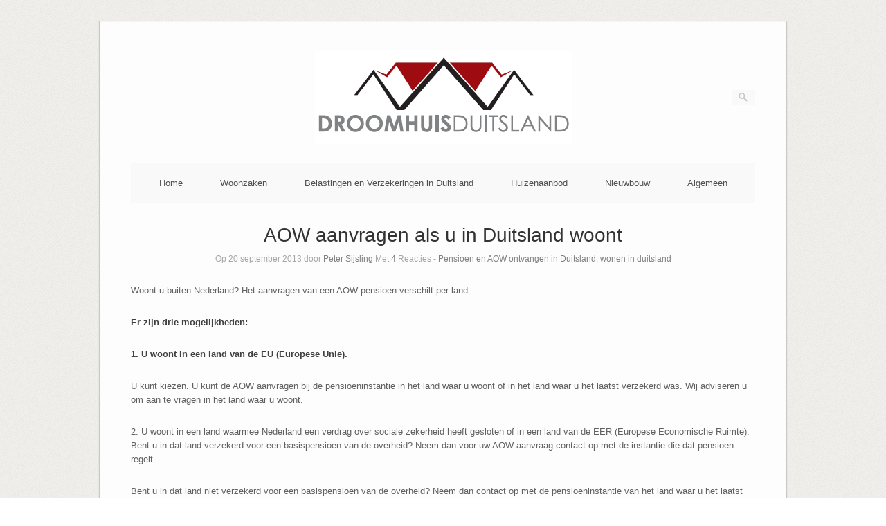

--- FILE ---
content_type: text/html; charset=UTF-8
request_url: https://www.droomhuisduitsland.com/aow-aanvragen-als-u-in-duitsland-woont/
body_size: 11944
content:
<!DOCTYPE html>
<html lang="nl-NL">
<head><style>img.lazy{min-height:1px}</style><link href="https://www.droomhuisduitsland.com/wp-content/plugins/w3-total-cache/pub/js/lazyload.min.js" as="script">
	<meta http-equiv="Content-Type" content="text/html; charset=UTF-8" />

	<link rel="profile" href="https://gmpg.org/xfn/11" />
	<link rel="pingback" href="https://www.droomhuisduitsland.com/xmlrpc.php" />

	<title>AOW aanvragen als u in Duitsland woont &#8211; Droomhuisduitsland.com</title>
<meta name='robots' content='max-image-preview:large' />
<!-- Jetpack Site Verification Tags -->
<link rel='dns-prefetch' href='//www.droomhuisduitsland.com' />
<link rel='dns-prefetch' href='//stats.wp.com' />
<link rel='dns-prefetch' href='//fonts.googleapis.com' />
<link rel='dns-prefetch' href='//widgets.wp.com' />
<link rel='dns-prefetch' href='//s0.wp.com' />
<link rel='dns-prefetch' href='//0.gravatar.com' />
<link rel='dns-prefetch' href='//1.gravatar.com' />
<link rel='dns-prefetch' href='//2.gravatar.com' />
<link rel='preconnect' href='//i0.wp.com' />
<link rel='preconnect' href='//c0.wp.com' />
<link rel="alternate" type="application/rss+xml" title="Droomhuisduitsland.com &raquo; feed" href="https://www.droomhuisduitsland.com/feed/" />
<link rel="alternate" type="application/rss+xml" title="Droomhuisduitsland.com &raquo; reacties feed" href="https://www.droomhuisduitsland.com/comments/feed/" />
<link rel="alternate" type="application/rss+xml" title="Droomhuisduitsland.com &raquo; AOW aanvragen als u in Duitsland woont reacties feed" href="https://www.droomhuisduitsland.com/aow-aanvragen-als-u-in-duitsland-woont/feed/" />
<link rel="alternate" title="oEmbed (JSON)" type="application/json+oembed" href="https://www.droomhuisduitsland.com/wp-json/oembed/1.0/embed?url=https%3A%2F%2Fwww.droomhuisduitsland.com%2Faow-aanvragen-als-u-in-duitsland-woont%2F" />
<link rel="alternate" title="oEmbed (XML)" type="text/xml+oembed" href="https://www.droomhuisduitsland.com/wp-json/oembed/1.0/embed?url=https%3A%2F%2Fwww.droomhuisduitsland.com%2Faow-aanvragen-als-u-in-duitsland-woont%2F&#038;format=xml" />
<style id='wp-img-auto-sizes-contain-inline-css' type='text/css'>
img:is([sizes=auto i],[sizes^="auto," i]){contain-intrinsic-size:3000px 1500px}
/*# sourceURL=wp-img-auto-sizes-contain-inline-css */
</style>
<style id='wp-block-library-inline-css' type='text/css'>
:root{--wp-block-synced-color:#7a00df;--wp-block-synced-color--rgb:122,0,223;--wp-bound-block-color:var(--wp-block-synced-color);--wp-editor-canvas-background:#ddd;--wp-admin-theme-color:#007cba;--wp-admin-theme-color--rgb:0,124,186;--wp-admin-theme-color-darker-10:#006ba1;--wp-admin-theme-color-darker-10--rgb:0,107,160.5;--wp-admin-theme-color-darker-20:#005a87;--wp-admin-theme-color-darker-20--rgb:0,90,135;--wp-admin-border-width-focus:2px}@media (min-resolution:192dpi){:root{--wp-admin-border-width-focus:1.5px}}.wp-element-button{cursor:pointer}:root .has-very-light-gray-background-color{background-color:#eee}:root .has-very-dark-gray-background-color{background-color:#313131}:root .has-very-light-gray-color{color:#eee}:root .has-very-dark-gray-color{color:#313131}:root .has-vivid-green-cyan-to-vivid-cyan-blue-gradient-background{background:linear-gradient(135deg,#00d084,#0693e3)}:root .has-purple-crush-gradient-background{background:linear-gradient(135deg,#34e2e4,#4721fb 50%,#ab1dfe)}:root .has-hazy-dawn-gradient-background{background:linear-gradient(135deg,#faaca8,#dad0ec)}:root .has-subdued-olive-gradient-background{background:linear-gradient(135deg,#fafae1,#67a671)}:root .has-atomic-cream-gradient-background{background:linear-gradient(135deg,#fdd79a,#004a59)}:root .has-nightshade-gradient-background{background:linear-gradient(135deg,#330968,#31cdcf)}:root .has-midnight-gradient-background{background:linear-gradient(135deg,#020381,#2874fc)}:root{--wp--preset--font-size--normal:16px;--wp--preset--font-size--huge:42px}.has-regular-font-size{font-size:1em}.has-larger-font-size{font-size:2.625em}.has-normal-font-size{font-size:var(--wp--preset--font-size--normal)}.has-huge-font-size{font-size:var(--wp--preset--font-size--huge)}.has-text-align-center{text-align:center}.has-text-align-left{text-align:left}.has-text-align-right{text-align:right}.has-fit-text{white-space:nowrap!important}#end-resizable-editor-section{display:none}.aligncenter{clear:both}.items-justified-left{justify-content:flex-start}.items-justified-center{justify-content:center}.items-justified-right{justify-content:flex-end}.items-justified-space-between{justify-content:space-between}.screen-reader-text{border:0;clip-path:inset(50%);height:1px;margin:-1px;overflow:hidden;padding:0;position:absolute;width:1px;word-wrap:normal!important}.screen-reader-text:focus{background-color:#ddd;clip-path:none;color:#444;display:block;font-size:1em;height:auto;left:5px;line-height:normal;padding:15px 23px 14px;text-decoration:none;top:5px;width:auto;z-index:100000}html :where(.has-border-color){border-style:solid}html :where([style*=border-top-color]){border-top-style:solid}html :where([style*=border-right-color]){border-right-style:solid}html :where([style*=border-bottom-color]){border-bottom-style:solid}html :where([style*=border-left-color]){border-left-style:solid}html :where([style*=border-width]){border-style:solid}html :where([style*=border-top-width]){border-top-style:solid}html :where([style*=border-right-width]){border-right-style:solid}html :where([style*=border-bottom-width]){border-bottom-style:solid}html :where([style*=border-left-width]){border-left-style:solid}html :where(img[class*=wp-image-]){height:auto;max-width:100%}:where(figure){margin:0 0 1em}html :where(.is-position-sticky){--wp-admin--admin-bar--position-offset:var(--wp-admin--admin-bar--height,0px)}@media screen and (max-width:600px){html :where(.is-position-sticky){--wp-admin--admin-bar--position-offset:0px}}

/*# sourceURL=wp-block-library-inline-css */
</style><style id='global-styles-inline-css' type='text/css'>
:root{--wp--preset--aspect-ratio--square: 1;--wp--preset--aspect-ratio--4-3: 4/3;--wp--preset--aspect-ratio--3-4: 3/4;--wp--preset--aspect-ratio--3-2: 3/2;--wp--preset--aspect-ratio--2-3: 2/3;--wp--preset--aspect-ratio--16-9: 16/9;--wp--preset--aspect-ratio--9-16: 9/16;--wp--preset--color--black: #000000;--wp--preset--color--cyan-bluish-gray: #abb8c3;--wp--preset--color--white: #ffffff;--wp--preset--color--pale-pink: #f78da7;--wp--preset--color--vivid-red: #cf2e2e;--wp--preset--color--luminous-vivid-orange: #ff6900;--wp--preset--color--luminous-vivid-amber: #fcb900;--wp--preset--color--light-green-cyan: #7bdcb5;--wp--preset--color--vivid-green-cyan: #00d084;--wp--preset--color--pale-cyan-blue: #8ed1fc;--wp--preset--color--vivid-cyan-blue: #0693e3;--wp--preset--color--vivid-purple: #9b51e0;--wp--preset--gradient--vivid-cyan-blue-to-vivid-purple: linear-gradient(135deg,rgb(6,147,227) 0%,rgb(155,81,224) 100%);--wp--preset--gradient--light-green-cyan-to-vivid-green-cyan: linear-gradient(135deg,rgb(122,220,180) 0%,rgb(0,208,130) 100%);--wp--preset--gradient--luminous-vivid-amber-to-luminous-vivid-orange: linear-gradient(135deg,rgb(252,185,0) 0%,rgb(255,105,0) 100%);--wp--preset--gradient--luminous-vivid-orange-to-vivid-red: linear-gradient(135deg,rgb(255,105,0) 0%,rgb(207,46,46) 100%);--wp--preset--gradient--very-light-gray-to-cyan-bluish-gray: linear-gradient(135deg,rgb(238,238,238) 0%,rgb(169,184,195) 100%);--wp--preset--gradient--cool-to-warm-spectrum: linear-gradient(135deg,rgb(74,234,220) 0%,rgb(151,120,209) 20%,rgb(207,42,186) 40%,rgb(238,44,130) 60%,rgb(251,105,98) 80%,rgb(254,248,76) 100%);--wp--preset--gradient--blush-light-purple: linear-gradient(135deg,rgb(255,206,236) 0%,rgb(152,150,240) 100%);--wp--preset--gradient--blush-bordeaux: linear-gradient(135deg,rgb(254,205,165) 0%,rgb(254,45,45) 50%,rgb(107,0,62) 100%);--wp--preset--gradient--luminous-dusk: linear-gradient(135deg,rgb(255,203,112) 0%,rgb(199,81,192) 50%,rgb(65,88,208) 100%);--wp--preset--gradient--pale-ocean: linear-gradient(135deg,rgb(255,245,203) 0%,rgb(182,227,212) 50%,rgb(51,167,181) 100%);--wp--preset--gradient--electric-grass: linear-gradient(135deg,rgb(202,248,128) 0%,rgb(113,206,126) 100%);--wp--preset--gradient--midnight: linear-gradient(135deg,rgb(2,3,129) 0%,rgb(40,116,252) 100%);--wp--preset--font-size--small: 13px;--wp--preset--font-size--medium: 20px;--wp--preset--font-size--large: 36px;--wp--preset--font-size--x-large: 42px;--wp--preset--spacing--20: 0.44rem;--wp--preset--spacing--30: 0.67rem;--wp--preset--spacing--40: 1rem;--wp--preset--spacing--50: 1.5rem;--wp--preset--spacing--60: 2.25rem;--wp--preset--spacing--70: 3.38rem;--wp--preset--spacing--80: 5.06rem;--wp--preset--shadow--natural: 6px 6px 9px rgba(0, 0, 0, 0.2);--wp--preset--shadow--deep: 12px 12px 50px rgba(0, 0, 0, 0.4);--wp--preset--shadow--sharp: 6px 6px 0px rgba(0, 0, 0, 0.2);--wp--preset--shadow--outlined: 6px 6px 0px -3px rgb(255, 255, 255), 6px 6px rgb(0, 0, 0);--wp--preset--shadow--crisp: 6px 6px 0px rgb(0, 0, 0);}:where(.is-layout-flex){gap: 0.5em;}:where(.is-layout-grid){gap: 0.5em;}body .is-layout-flex{display: flex;}.is-layout-flex{flex-wrap: wrap;align-items: center;}.is-layout-flex > :is(*, div){margin: 0;}body .is-layout-grid{display: grid;}.is-layout-grid > :is(*, div){margin: 0;}:where(.wp-block-columns.is-layout-flex){gap: 2em;}:where(.wp-block-columns.is-layout-grid){gap: 2em;}:where(.wp-block-post-template.is-layout-flex){gap: 1.25em;}:where(.wp-block-post-template.is-layout-grid){gap: 1.25em;}.has-black-color{color: var(--wp--preset--color--black) !important;}.has-cyan-bluish-gray-color{color: var(--wp--preset--color--cyan-bluish-gray) !important;}.has-white-color{color: var(--wp--preset--color--white) !important;}.has-pale-pink-color{color: var(--wp--preset--color--pale-pink) !important;}.has-vivid-red-color{color: var(--wp--preset--color--vivid-red) !important;}.has-luminous-vivid-orange-color{color: var(--wp--preset--color--luminous-vivid-orange) !important;}.has-luminous-vivid-amber-color{color: var(--wp--preset--color--luminous-vivid-amber) !important;}.has-light-green-cyan-color{color: var(--wp--preset--color--light-green-cyan) !important;}.has-vivid-green-cyan-color{color: var(--wp--preset--color--vivid-green-cyan) !important;}.has-pale-cyan-blue-color{color: var(--wp--preset--color--pale-cyan-blue) !important;}.has-vivid-cyan-blue-color{color: var(--wp--preset--color--vivid-cyan-blue) !important;}.has-vivid-purple-color{color: var(--wp--preset--color--vivid-purple) !important;}.has-black-background-color{background-color: var(--wp--preset--color--black) !important;}.has-cyan-bluish-gray-background-color{background-color: var(--wp--preset--color--cyan-bluish-gray) !important;}.has-white-background-color{background-color: var(--wp--preset--color--white) !important;}.has-pale-pink-background-color{background-color: var(--wp--preset--color--pale-pink) !important;}.has-vivid-red-background-color{background-color: var(--wp--preset--color--vivid-red) !important;}.has-luminous-vivid-orange-background-color{background-color: var(--wp--preset--color--luminous-vivid-orange) !important;}.has-luminous-vivid-amber-background-color{background-color: var(--wp--preset--color--luminous-vivid-amber) !important;}.has-light-green-cyan-background-color{background-color: var(--wp--preset--color--light-green-cyan) !important;}.has-vivid-green-cyan-background-color{background-color: var(--wp--preset--color--vivid-green-cyan) !important;}.has-pale-cyan-blue-background-color{background-color: var(--wp--preset--color--pale-cyan-blue) !important;}.has-vivid-cyan-blue-background-color{background-color: var(--wp--preset--color--vivid-cyan-blue) !important;}.has-vivid-purple-background-color{background-color: var(--wp--preset--color--vivid-purple) !important;}.has-black-border-color{border-color: var(--wp--preset--color--black) !important;}.has-cyan-bluish-gray-border-color{border-color: var(--wp--preset--color--cyan-bluish-gray) !important;}.has-white-border-color{border-color: var(--wp--preset--color--white) !important;}.has-pale-pink-border-color{border-color: var(--wp--preset--color--pale-pink) !important;}.has-vivid-red-border-color{border-color: var(--wp--preset--color--vivid-red) !important;}.has-luminous-vivid-orange-border-color{border-color: var(--wp--preset--color--luminous-vivid-orange) !important;}.has-luminous-vivid-amber-border-color{border-color: var(--wp--preset--color--luminous-vivid-amber) !important;}.has-light-green-cyan-border-color{border-color: var(--wp--preset--color--light-green-cyan) !important;}.has-vivid-green-cyan-border-color{border-color: var(--wp--preset--color--vivid-green-cyan) !important;}.has-pale-cyan-blue-border-color{border-color: var(--wp--preset--color--pale-cyan-blue) !important;}.has-vivid-cyan-blue-border-color{border-color: var(--wp--preset--color--vivid-cyan-blue) !important;}.has-vivid-purple-border-color{border-color: var(--wp--preset--color--vivid-purple) !important;}.has-vivid-cyan-blue-to-vivid-purple-gradient-background{background: var(--wp--preset--gradient--vivid-cyan-blue-to-vivid-purple) !important;}.has-light-green-cyan-to-vivid-green-cyan-gradient-background{background: var(--wp--preset--gradient--light-green-cyan-to-vivid-green-cyan) !important;}.has-luminous-vivid-amber-to-luminous-vivid-orange-gradient-background{background: var(--wp--preset--gradient--luminous-vivid-amber-to-luminous-vivid-orange) !important;}.has-luminous-vivid-orange-to-vivid-red-gradient-background{background: var(--wp--preset--gradient--luminous-vivid-orange-to-vivid-red) !important;}.has-very-light-gray-to-cyan-bluish-gray-gradient-background{background: var(--wp--preset--gradient--very-light-gray-to-cyan-bluish-gray) !important;}.has-cool-to-warm-spectrum-gradient-background{background: var(--wp--preset--gradient--cool-to-warm-spectrum) !important;}.has-blush-light-purple-gradient-background{background: var(--wp--preset--gradient--blush-light-purple) !important;}.has-blush-bordeaux-gradient-background{background: var(--wp--preset--gradient--blush-bordeaux) !important;}.has-luminous-dusk-gradient-background{background: var(--wp--preset--gradient--luminous-dusk) !important;}.has-pale-ocean-gradient-background{background: var(--wp--preset--gradient--pale-ocean) !important;}.has-electric-grass-gradient-background{background: var(--wp--preset--gradient--electric-grass) !important;}.has-midnight-gradient-background{background: var(--wp--preset--gradient--midnight) !important;}.has-small-font-size{font-size: var(--wp--preset--font-size--small) !important;}.has-medium-font-size{font-size: var(--wp--preset--font-size--medium) !important;}.has-large-font-size{font-size: var(--wp--preset--font-size--large) !important;}.has-x-large-font-size{font-size: var(--wp--preset--font-size--x-large) !important;}
/*# sourceURL=global-styles-inline-css */
</style>

<style id='classic-theme-styles-inline-css' type='text/css'>
/*! This file is auto-generated */
.wp-block-button__link{color:#fff;background-color:#32373c;border-radius:9999px;box-shadow:none;text-decoration:none;padding:calc(.667em + 2px) calc(1.333em + 2px);font-size:1.125em}.wp-block-file__button{background:#32373c;color:#fff;text-decoration:none}
/*# sourceURL=/wp-includes/css/classic-themes.min.css */
</style>
<link rel='stylesheet' id='wp-polls-css' href='https://www.droomhuisduitsland.com/wp-content/plugins/wp-polls/polls-css.css?ver=2.77.3' type='text/css' media='all' />
<style id='wp-polls-inline-css' type='text/css'>
.wp-polls .pollbar {
	margin: 1px;
	font-size: 6px;
	line-height: 8px;
	height: 8px;
	background-image: url('https://www.droomhuisduitsland.com/wp-content/plugins/wp-polls/images/default/pollbg.gif');
	border: 1px solid #c8c8c8;
}

/*# sourceURL=wp-polls-inline-css */
</style>
<link rel='stylesheet' id='origami-premium-css' href='https://www.droomhuisduitsland.com/wp-content/themes/origami/premium/themes/origami/premium.css?ver=2.7.2' type='text/css' media='all' />
<link rel='stylesheet' id='origami-css' href='https://www.droomhuisduitsland.com/wp-content/themes/origami/style.css?ver=2.7.2' type='text/css' media='all' />
<link rel='stylesheet' id='flexslider-css' href='https://www.droomhuisduitsland.com/wp-content/themes/origami/css/flexslider.css?ver=2.0' type='text/css' media='all' />
<link rel='stylesheet' id='google-webfonts-css' href='//fonts.googleapis.com/css?family=Terminal+Dosis%3A400&#038;ver=6.9' type='text/css' media='all' />
<link rel='stylesheet' id='jetpack_likes-css' href='https://c0.wp.com/p/jetpack/15.4/modules/likes/style.css' type='text/css' media='all' />
<link rel='stylesheet' id='siteorigin-mobilenav-css' href='https://www.droomhuisduitsland.com/wp-content/themes/origami/inc/mobilenav/css/mobilenav.css?ver=2.7.2' type='text/css' media='all' />
<link rel='stylesheet' id='recent-posts-widget-with-thumbnails-public-style-css' href='https://www.droomhuisduitsland.com/wp-content/plugins/recent-posts-widget-with-thumbnails/public.css?ver=7.1.1' type='text/css' media='all' />
<link rel='stylesheet' id='sharedaddy-css' href='https://c0.wp.com/p/jetpack/15.4/modules/sharedaddy/sharing.css' type='text/css' media='all' />
<link rel='stylesheet' id='social-logos-css' href='https://c0.wp.com/p/jetpack/15.4/_inc/social-logos/social-logos.min.css' type='text/css' media='all' />
<script type="text/javascript" src="https://c0.wp.com/c/6.9/wp-includes/js/jquery/jquery.min.js" id="jquery-core-js"></script>
<script type="text/javascript" src="https://c0.wp.com/c/6.9/wp-includes/js/jquery/jquery-migrate.min.js" id="jquery-migrate-js"></script>
<script type="text/javascript" src="https://www.droomhuisduitsland.com/wp-content/plugins/siteorigin-panels/js/lib/jquery.fitvids.min.js?ver=2.33.5" id="fitvids-js"></script>
<script type="text/javascript" src="https://www.droomhuisduitsland.com/wp-content/themes/origami/js/origami.min.js?ver=2.7.2" id="origami-js"></script>
<script type="text/javascript" src="https://www.droomhuisduitsland.com/wp-content/themes/origami/js/jquery.flexslider.min.js?ver=2.1" id="flexslider-js"></script>
<script type="text/javascript" id="siteorigin-mobilenav-js-extra">
/* <![CDATA[ */
var mobileNav = {"search":{"url":"https://www.droomhuisduitsland.com","placeholder":"Zoeken"},"text":{"navigate":"Menu","back":"Terug","close":"Sluiten"},"nextIconUrl":"https://www.droomhuisduitsland.com/wp-content/themes/origami/inc/mobilenav/images/next.png"};
//# sourceURL=siteorigin-mobilenav-js-extra
/* ]]> */
</script>
<script type="text/javascript" src="https://www.droomhuisduitsland.com/wp-content/themes/origami/inc/mobilenav/js/mobilenav.min.js?ver=2.7.2" id="siteorigin-mobilenav-js"></script>
<script type="text/javascript" src="https://www.droomhuisduitsland.com/wp-content/plugins/siteorigin-premium/addons/theme/ajax-comments/js/ajax-comments.min.js?ver=1.74.1" id="siteorigin-ajax-comments-js"></script>
<link rel="https://api.w.org/" href="https://www.droomhuisduitsland.com/wp-json/" /><link rel="alternate" title="JSON" type="application/json" href="https://www.droomhuisduitsland.com/wp-json/wp/v2/posts/1679" /><link rel="EditURI" type="application/rsd+xml" title="RSD" href="https://www.droomhuisduitsland.com/xmlrpc.php?rsd" />
<meta name="generator" content="WordPress 6.9" />
<link rel="canonical" href="https://www.droomhuisduitsland.com/aow-aanvragen-als-u-in-duitsland-woont/" />
<link rel='shortlink' href='https://www.droomhuisduitsland.com/?p=1679' />
	<style>img#wpstats{display:none}</style>
		<meta name="viewport" content="width=device-width, initial-scale=1" /><meta http-equiv="X-UA-Compatible" content="IE=edge" />	<style type="text/css">
		.so-mobilenav-mobile + * { display: none; }
		@media screen and (max-width: 480px) { .so-mobilenav-mobile + * { display: block; } .so-mobilenav-standard + * { display: none; } }
	</style>
	<meta name="description" content="Woont u buiten Nederland? Het aanvragen van een AOW-pensioen verschilt per land. Er zijn drie mogelijkheden: 1. U woont in een land van de EU (Europese Unie). U kunt kiezen. U kunt de AOW aanvragen bij de pensioeninstantie in het land waar u woont of in het land waar u het laatst verzekerd was. Wij&hellip;" />
<style type="text/css" id="custom-background-css">
body.custom-background { background-image: url("https://www.droomhuisduitsland.com/wp-content/themes/origami/images/bg.png"); background-position: left top; background-size: auto; background-repeat: repeat; background-attachment: scroll; }
</style>
	
<!-- Jetpack Open Graph Tags -->
<meta property="og:type" content="article" />
<meta property="og:title" content="AOW aanvragen als u in Duitsland woont" />
<meta property="og:url" content="https://www.droomhuisduitsland.com/aow-aanvragen-als-u-in-duitsland-woont/" />
<meta property="og:description" content="Woont u buiten Nederland? Het aanvragen van een AOW-pensioen verschilt per land. Er zijn drie mogelijkheden: 1. U woont in een land van de EU (Europese Unie). U kunt kiezen. U kunt de AOW aanvragen…" />
<meta property="article:published_time" content="2013-09-20T06:40:51+00:00" />
<meta property="article:modified_time" content="2017-04-20T09:01:13+00:00" />
<meta property="og:site_name" content="Droomhuisduitsland.com" />
<meta property="og:image" content="https://s0.wp.com/i/blank.jpg" />
<meta property="og:image:width" content="200" />
<meta property="og:image:height" content="200" />
<meta property="og:image:alt" content="" />
<meta property="og:locale" content="nl_NL" />
<meta name="twitter:site" content="@droomhuisD" />
<meta name="twitter:text:title" content="AOW aanvragen als u in Duitsland woont" />
<meta name="twitter:card" content="summary" />

<!-- End Jetpack Open Graph Tags -->
	<style type="text/css" media="screen">
		#footer-widgets .widget { width: 100%; }
		@media screen and (max-width: 640px) {
			#footer-widgets .widget { width: auto; float: none; }
		}
	</style>
		<!--[if lt IE 9]>
	<script src="https://www.droomhuisduitsland.com/wp-content/themes/origami/js/html5shiv.js" type="text/javascript"></script>
	<![endif]-->
	<!--[if (gte IE 6)&(lte IE 8)]>
	<script type="text/javascript" src="https://www.droomhuisduitsland.com/wp-content/themes/origami/js/selectivizr.js"></script>
	<![endif]-->
	<style type="text/css" id="customizer-css">#menu ul { border-color: #87042d } .content a { color: #87042d } </style>		<style type="text/css" id="wp-custom-css">
			/*
You can add your own CSS here.

Click the help icon above to learn more.
*/

.panel-widget-style {
	padding: 1em !important;
}		</style>
		</head>

<body class="wp-singular post-template-default single single-post postid-1679 single-format-standard custom-background wp-theme-origami mobilenav">


<div class="container">

	
	<div id="page-container">

		
		<div id="logo" class="logo-centered">
	<a href="https://www.droomhuisduitsland.com/" title="Uw startpunt voor emigratie naar Duitsland - Aankoopbegeleiding en emigratieadvies" class="logo-link">
		<img class="lazy" src="data:image/svg+xml,%3Csvg%20xmlns='http://www.w3.org/2000/svg'%20viewBox='0%200%20371%20135'%3E%3C/svg%3E" data-src="https://www.droomhuisduitsland.com/wp-content/uploads/2015/05/neues-Logo.png" height="135" width="371" alt="Droomhuisduitsland.com" />	</a>
	<form role="search" method="get" id="searchform" class="searchform" action="https://www.droomhuisduitsland.com/">
				<div>
					<label class="screen-reader-text" for="s">Zoeken naar:</label>
					<input type="text" value="" name="s" id="s" />
					<input type="submit" id="searchsubmit" value="Zoeken" />
				</div>
			</form></div>


		
		<nav id="menu" class="primary">
	<div id="so-mobilenav-standard-1" data-id="1" class="so-mobilenav-standard"></div><div class="menu-hoofdmenu-1-container"><ul id="main-menu" class="menu"><li id="menu-item-3405" class="menu-item menu-item-type-post_type menu-item-object-page menu-item-home menu-item-3405"><a href="https://www.droomhuisduitsland.com/">Home</a></li>
<li id="menu-item-275" class="menu-item menu-item-type-post_type menu-item-object-page menu-item-has-children menu-item-275"><a href="https://www.droomhuisduitsland.com/informatie-2/">Woonzaken</a>
<ul class="sub-menu">
	<li id="menu-item-283" class="menu-item menu-item-type-post_type menu-item-object-page menu-item-283"><a href="https://www.droomhuisduitsland.com/informatie-2/waarom-duitsland/">Waarom Duitsland?</a></li>
	<li id="menu-item-284" class="menu-item menu-item-type-post_type menu-item-object-page menu-item-284"><a href="https://www.droomhuisduitsland.com/informatie-2/wonen-in-duitsland-2/">Wonen in duitsland</a></li>
	<li id="menu-item-278" class="menu-item menu-item-type-post_type menu-item-object-page menu-item-278"><a href="https://www.droomhuisduitsland.com/informatie-2/de-emigratie/">De Emigratie</a></li>
	<li id="menu-item-288" class="menu-item menu-item-type-post_type menu-item-object-page menu-item-288"><a href="https://www.droomhuisduitsland.com/informatie-2/info-huis-kopen-1/">Info huis kopen 1</a></li>
	<li id="menu-item-289" class="menu-item menu-item-type-post_type menu-item-object-page menu-item-289"><a href="https://www.droomhuisduitsland.com/informatie-2/info-huis-kopen-2-2/">Info huis kopen 2</a></li>
	<li id="menu-item-291" class="menu-item menu-item-type-post_type menu-item-object-page menu-item-291"><a href="https://www.droomhuisduitsland.com/informatie-2/koopprijs/">Koopprijs</a></li>
	<li id="menu-item-292" class="menu-item menu-item-type-post_type menu-item-object-page menu-item-292"><a href="https://www.droomhuisduitsland.com/informatie-2/kosten-koper/">Kosten koper</a></li>
	<li id="menu-item-3658" class="menu-item menu-item-type-post_type menu-item-object-page menu-item-3658"><a href="https://www.droomhuisduitsland.com/informatie-2/financiering/">Financiering</a></li>
	<li id="menu-item-295" class="menu-item menu-item-type-post_type menu-item-object-page menu-item-295"><a href="https://www.droomhuisduitsland.com/informatie-2/vaste-kosten/">Vaste kosten</a></li>
	<li id="menu-item-290" class="menu-item menu-item-type-post_type menu-item-object-page menu-item-290"><a href="https://www.droomhuisduitsland.com/informatie-2/info-nieuw-bouwen/">Info nieuw bouwen</a></li>
	<li id="menu-item-305" class="menu-item menu-item-type-post_type menu-item-object-page menu-item-305"><a href="https://www.droomhuisduitsland.com/informatie-2/telefoon-en-internet-in-duitsland/">TV, Telefoon en Internet in Duitsland</a></li>
	<li id="menu-item-294" class="menu-item menu-item-type-post_type menu-item-object-page menu-item-294"><a href="https://www.droomhuisduitsland.com/informatie-2/terminologie/">Terminologie</a></li>
	<li id="menu-item-276" class="menu-item menu-item-type-post_type menu-item-object-page menu-item-276"><a href="https://www.droomhuisduitsland.com/informatie-2/checklist/">Checklist</a></li>
	<li id="menu-item-286" class="menu-item menu-item-type-post_type menu-item-object-page menu-item-286"><a href="https://www.droomhuisduitsland.com/informatie-2/links/">Links</a></li>
</ul>
</li>
<li id="menu-item-297" class="menu-item menu-item-type-post_type menu-item-object-page menu-item-has-children menu-item-297"><a href="https://www.droomhuisduitsland.com/belasting-en-verzekering/">Belastingen en Verzekeringen in Duitsland</a>
<ul class="sub-menu">
	<li id="menu-item-22518" class="menu-item menu-item-type-post_type menu-item-object-page menu-item-22518"><a href="https://www.droomhuisduitsland.com/belasting-en-verzekering/belasting-algemeen/">Belastingen in Duitsland</a></li>
	<li id="menu-item-298" class="menu-item menu-item-type-post_type menu-item-object-page menu-item-298"><a href="https://www.droomhuisduitsland.com/belasting-en-verzekering/arbeidsongeschikt/">Arbeidsongeschikt</a></li>
	<li id="menu-item-299" class="menu-item menu-item-type-post_type menu-item-object-page menu-item-299"><a href="https://www.droomhuisduitsland.com/belasting-en-verzekering/auto/">Auto</a></li>
	<li id="menu-item-300" class="menu-item menu-item-type-post_type menu-item-object-page menu-item-300"><a href="https://www.droomhuisduitsland.com/belasting-en-verzekering/kinderbijslag-en-elterngeld/">Kinderbijslag en Elterngeld in Duitsland</a></li>
	<li id="menu-item-302" class="menu-item menu-item-type-post_type menu-item-object-page menu-item-302"><a href="https://www.droomhuisduitsland.com/belasting-en-verzekering/overlijden/">Overlijden</a></li>
	<li id="menu-item-308" class="menu-item menu-item-type-post_type menu-item-object-page menu-item-308"><a href="https://www.droomhuisduitsland.com/belasting-en-verzekering/aow-pensioen-aanvragen-in-het-buitenland/">AOW pensioen aanvragen in het buitenland</a></li>
	<li id="menu-item-304" class="menu-item menu-item-type-post_type menu-item-object-page menu-item-304"><a href="https://www.droomhuisduitsland.com/belasting-en-verzekering/sociale-zekerheid/">Sociale Zekerheid</a></li>
	<li id="menu-item-306" class="menu-item menu-item-type-post_type menu-item-object-page menu-item-306"><a href="https://www.droomhuisduitsland.com/belasting-en-verzekering/uitkering-en-buitenland/">Uitkering en buitenland</a></li>
	<li id="menu-item-307" class="menu-item menu-item-type-post_type menu-item-object-page menu-item-307"><a href="https://www.droomhuisduitsland.com/belasting-en-verzekering/ziektekosten/">Ziektekosten</a></li>
	<li id="menu-item-309" class="menu-item menu-item-type-post_type menu-item-object-page menu-item-309"><a href="https://www.droomhuisduitsland.com/belasting-en-verzekering/awbz-terugkeer-nederland/">AWBZ terugkeer Nederland</a></li>
	<li id="menu-item-310" class="menu-item menu-item-type-post_type menu-item-object-page menu-item-310"><a href="https://www.droomhuisduitsland.com/belasting-en-verzekering/belasting/">Belastingsverdrag met Duitsland</a></li>
	<li id="menu-item-311" class="menu-item menu-item-type-post_type menu-item-object-page menu-item-311"><a href="https://www.droomhuisduitsland.com/belasting-en-verzekering/erfrecht/">Erfrecht</a></li>
	<li id="menu-item-312" class="menu-item menu-item-type-post_type menu-item-object-page menu-item-312"><a href="https://www.droomhuisduitsland.com/informatie-2/grenspostadres/">Grenspostadres</a></li>
	<li id="menu-item-313" class="menu-item menu-item-type-post_type menu-item-object-page menu-item-313"><a href="https://www.droomhuisduitsland.com/belasting-en-verzekering/ouderdom/">Ouderdom</a></li>
	<li id="menu-item-314" class="menu-item menu-item-type-post_type menu-item-object-page menu-item-314"><a href="https://www.droomhuisduitsland.com/belasting-en-verzekering/paspoort-aanvragenverlengen/">Paspoort aanvragen/verlengen</a></li>
	<li id="menu-item-315" class="menu-item menu-item-type-post_type menu-item-object-page menu-item-315"><a href="https://www.droomhuisduitsland.com/belasting-en-verzekering/staatsburgerschap/">Staatsburgerschap</a></li>
	<li id="menu-item-316" class="menu-item menu-item-type-post_type menu-item-object-page menu-item-316"><a href="https://www.droomhuisduitsland.com/belasting-en-verzekering/verblijfsrecht/">Verblijfsrecht</a></li>
	<li id="menu-item-317" class="menu-item menu-item-type-post_type menu-item-object-page menu-item-317"><a href="https://www.droomhuisduitsland.com/belasting-en-verzekering/verzekeringen/">Verzekeringen</a></li>
	<li id="menu-item-319" class="menu-item menu-item-type-post_type menu-item-object-page menu-item-319"><a href="https://www.droomhuisduitsland.com/belasting-en-verzekering/woonlandpakket/">Woonlandpakket</a></li>
	<li id="menu-item-320" class="menu-item menu-item-type-post_type menu-item-object-page menu-item-320"><a href="https://www.droomhuisduitsland.com/belasting-en-verzekering/zorgverzekeringswet/">Zorgverzekeringswet</a></li>
	<li id="menu-item-3348" class="menu-item menu-item-type-post_type menu-item-object-page menu-item-3348"><a href="https://www.droomhuisduitsland.com/informatie-2/werken-in-duitsland/">Werken in Duitsland</a></li>
</ul>
</li>
<li id="menu-item-2165" class="menu-item menu-item-type-custom menu-item-object-custom menu-item-2165"><a target="_blank" href="http://www.huisinduitsland.com/de/index_0__1_sp1_1.html">Huizenaanbod</a></li>
<li id="menu-item-2168" class="menu-item menu-item-type-post_type menu-item-object-page menu-item-2168"><a href="https://www.droomhuisduitsland.com/nieuwbouw/">Nieuwbouw</a></li>
<li id="menu-item-272" class="menu-item menu-item-type-post_type menu-item-object-page menu-item-has-children menu-item-272"><a href="https://www.droomhuisduitsland.com/wie-zijn-wij/">Algemeen</a>
<ul class="sub-menu">
	<li id="menu-item-3547" class="menu-item menu-item-type-post_type menu-item-object-page menu-item-3547"><a href="https://www.droomhuisduitsland.com/wie-zijn-wij/">Wie zijn wij</a></li>
	<li id="menu-item-19494" class="menu-item menu-item-type-post_type menu-item-object-page menu-item-19494"><a href="https://www.droomhuisduitsland.com/kosten_aankoopbegeleiding/">Kosten en uitleg van onze aankoop begleiding van een huis in Duitsland</a></li>
	<li id="menu-item-9723" class="menu-item menu-item-type-post_type menu-item-object-page menu-item-privacy-policy menu-item-9723"><a rel="privacy-policy" href="https://www.droomhuisduitsland.com/privacy/">Verwerkersovereenkomst, privacyverklaring en algemene voorwaarden</a></li>
	<li id="menu-item-273" class="menu-item menu-item-type-post_type menu-item-object-page menu-item-273"><a href="https://www.droomhuisduitsland.com/contact/">Contact</a></li>
	<li id="menu-item-3796" class="menu-item menu-item-type-post_type menu-item-object-page menu-item-3796"><a href="https://www.droomhuisduitsland.com/sitemap/">Sitemap</a></li>
	<li id="menu-item-3474" class="menu-item menu-item-type-post_type menu-item-object-page menu-item-3474"><a href="https://www.droomhuisduitsland.com/linkpartners/">Linkpartners</a></li>
</ul>
</li>
</ul></div><div id="so-mobilenav-mobile-1" data-id="1" class="so-mobilenav-mobile"></div><div class="menu-mobilenav-container"><ul id="mobile-nav-item-wrap-1" class="menu"><li><a href="#" class="mobilenav-main-link" data-id="1"><span class="mobile-nav-icon"></span>Menu</a></li></ul></div></nav>
<div id="content">			<div class="post-1679 post type-post status-publish format-standard hentry category-pensioen-en-aow-ontvangen-in-duitsland category-wonen-in-duitsland tag-aow-in-duitsland">

			
							<h1 class="entry-title">
											AOW aanvragen als u in Duitsland woont									</h1>
	
				<div class="post-info">
					Op 20 september 2013					door <a href="https://www.droomhuisduitsland.com/author/victor/">Peter Sijsling</a>					Met					<strong>4</strong> Reacties	
										- <a href="https://www.droomhuisduitsland.com/category/pensioen-en-aow-ontvangen-in-duitsland/" rel="category tag">Pensioen en AOW ontvangen in Duitsland</a>, <a href="https://www.droomhuisduitsland.com/category/wonen-in-duitsland/" rel="category tag">wonen in duitsland</a>									</div>
			
						<div class="content column-">
								
				<p>Woont u buiten Nederland? Het aanvragen van een AOW-pensioen verschilt per land.</p>
<p><strong>Er zijn drie mogelijkheden:<br />
</strong></p>
<p><strong>1. U woont in een land van de EU (Europese Unie).</strong></p>
<p>U kunt kiezen. U kunt de AOW aanvragen bij de pensioeninstantie in het land waar u woont of in het land waar u het laatst verzekerd was. Wij adviseren u om aan te vragen in het land waar u woont.</p>
<p>2. U woont in een land waarmee Nederland een verdrag over sociale zekerheid heeft gesloten of in een land van de EER (Europese Economische Ruimte).<br />
Bent u in dat land verzekerd voor een basispensioen van de overheid? Neem dan voor uw AOW-aanvraag contact op met de instantie die dat pensioen regelt.</p>
<p>Bent u in dat land niet verzekerd voor een basispensioen van de overheid? Neem dan contact op met de pensioeninstantie van het land waar u het laatst verzekerd was. Is dat Nederland, dan sturen wij u het aanvraagformulier. Woont u in de Verenigde Staten? Neem dan voor uw AOW-aanvraag contact op met de instantie in de VS die het pensioen regelt.</p>
<p><strong>3. U woont in een ander land.</strong></p>
<p>Neem dan contact met ons op, dan sturen wij u een aanvraagformulier.</p>
<p><strong>Al klant van de SVB? Dan hoeft u niets te doen.</strong></p>
<p>Als u bijvoorbeeld al een nabestaandenuitkering Anw of een remigratie-uitkering van ons krijgt, hoeft u niets te doen. Wij nemen dan een aantal maanden voordat u de AOW-leeftijd heeft zelf contact op met de SVB (Sociale VerzekeringsBank).</p>
<p><a href="http://www.svb.nl/int/nl/algemeen/contact/contact_algemeen/index.jsp" target="_blank">Klik hier voor contactgegevens Svb!</a></p>
<div class="sharedaddy sd-sharing-enabled"><div class="robots-nocontent sd-block sd-social sd-social-official sd-sharing"><h3 class="sd-title">Dit delen:</h3><div class="sd-content"><ul><li class="share-facebook"><div class="fb-share-button" data-href="https://www.droomhuisduitsland.com/aow-aanvragen-als-u-in-duitsland-woont/" data-layout="button_count"></div></li><li class="share-end"></li></ul></div></div></div>				<div class="clear"></div>
			</div>
			
						
										<div class="below-content tagged">
											<div class="tags">
							<div class="origami-icon-tag"></div>
							<div class="the_tags">
								<a href="https://www.droomhuisduitsland.com/tag/aow-in-duitsland/" rel="tag">aow in Duitsland</a>							</div>
						</div>
										
					
					<div class="clear"></div>
				</div>

			
						
			<div id="single-comments-wrapper">
	<div id="single-comments-wrapper">
	
	<a name="comments"></a>
	<div id="comments" class="section">
					<h3 class="comments-title">
				4 reacties			</h3>
		
					
			<ol class="commentlist">
					<li class="comment even thread-even depth-1" id="comment-2586">
		<div class="comment-wrapper">
									<div class="avatar-container">
				<img alt='' src="data:image/svg+xml,%3Csvg%20xmlns='http://www.w3.org/2000/svg'%20viewBox='0%200%2060%2060'%3E%3C/svg%3E" data-src='https://secure.gravatar.com/avatar/7053bc5ff6e20ca8edf7a6ed0919462e52ec5290a3d7fdd437433a8f2afdcbd1?s=60&#038;r=g' data-srcset='https://secure.gravatar.com/avatar/7053bc5ff6e20ca8edf7a6ed0919462e52ec5290a3d7fdd437433a8f2afdcbd1?s=120&#038;r=g 2x' class='avatar avatar-60 photo lazy' height='60' width='60' decoding='async'/>			</div>
				
			<div class="comment-container">
									<a rel="nofollow" class="comment-reply-link" href="https://www.droomhuisduitsland.com/aow-aanvragen-als-u-in-duitsland-woont/?replytocom=2586#respond" data-commentid="2586" data-postid="1679" data-belowelement="comment-2586" data-respondelement="respond" data-replyto="Antwoord op Annemarie" aria-label="Antwoord op Annemarie">Beantwoorden</a>					
				<div class="info">
					<span class="author">Annemarie</span>
					<span class="date">14 maart 2019</span>
				</div>
	
				<div class="comment-content content">
					<p>Het maakt wel uit of je je AOW naar Duitsland wordt verstuurd je belasting wordt dan niet in Nederland ingehouden zodat het lijkt dat het meer is maar je bent dan wel belastingplichtig in duitsland</p>
				</div>
			</div>
	
			<div class="clear"></div>
		</div>
	</li><!-- #comment-## -->
	<li class="comment odd alt thread-odd thread-alt depth-1" id="comment-2568">
		<div class="comment-wrapper">
									<div class="avatar-container">
				<img alt='' src="data:image/svg+xml,%3Csvg%20xmlns='http://www.w3.org/2000/svg'%20viewBox='0%200%2060%2060'%3E%3C/svg%3E" data-src='https://secure.gravatar.com/avatar/6f2026ee4434d349e346896a86823bdac2db0e9fa8208da29c50d4a939e463f7?s=60&#038;r=g' data-srcset='https://secure.gravatar.com/avatar/6f2026ee4434d349e346896a86823bdac2db0e9fa8208da29c50d4a939e463f7?s=120&#038;r=g 2x' class='avatar avatar-60 photo lazy' height='60' width='60' decoding='async'/>			</div>
				
			<div class="comment-container">
									<a rel="nofollow" class="comment-reply-link" href="https://www.droomhuisduitsland.com/aow-aanvragen-als-u-in-duitsland-woont/?replytocom=2568#respond" data-commentid="2568" data-postid="1679" data-belowelement="comment-2568" data-respondelement="respond" data-replyto="Antwoord op Marc" aria-label="Antwoord op Marc">Beantwoorden</a>					
				<div class="info">
					<span class="author">Marc</span>
					<span class="date">14 februari 2019</span>
				</div>
	
				<div class="comment-content content">
					<p>Bent u werkloos en heeft u een WW-uitkering? Als u naar het buitenland wilt gaan, dan kunt u uw uitkering meestal niet meenemen. Er zijn enkele uitzonderingen.</p>
<p>Lees meer:<br />
<a href="https://www.uwv.nl/particulieren/internationaal/met-uitkering-naar-buitenland/detail/met-een-ww-uitkering-naar-het-buitenland" rel="nofollow ugc">https://www.uwv.nl/particulieren/internationaal/met-uitkering-naar-buitenland/detail/met-een-ww-uitkering-naar-het-buitenland</a></p>
<p>Uw AOW krijgt u gewoon uitbetaald<br />
Lees meer hier:<br />
<a href="https://www.droomhuisduitsland.com/belasting-en-verzekering/pensioenaow/" rel="ugc">https://www.droomhuisduitsland.com/belasting-en-verzekering/pensioenaow/</a></p>
				</div>
			</div>
	
			<div class="clear"></div>
		</div>
	</li><!-- #comment-## -->
	<li class="comment even thread-even depth-1" id="comment-2567">
		<div class="comment-wrapper">
									<div class="avatar-container">
				<img alt='' src="data:image/svg+xml,%3Csvg%20xmlns='http://www.w3.org/2000/svg'%20viewBox='0%200%2060%2060'%3E%3C/svg%3E" data-src='https://secure.gravatar.com/avatar/5071847bc5ff2034e4e048460edec9a8e2ab186a705c9d04dd04a5e227aa2528?s=60&#038;r=g' data-srcset='https://secure.gravatar.com/avatar/5071847bc5ff2034e4e048460edec9a8e2ab186a705c9d04dd04a5e227aa2528?s=120&#038;r=g 2x' class='avatar avatar-60 photo lazy' height='60' width='60' decoding='async'/>			</div>
				
			<div class="comment-container">
									<a rel="nofollow" class="comment-reply-link" href="https://www.droomhuisduitsland.com/aow-aanvragen-als-u-in-duitsland-woont/?replytocom=2567#respond" data-commentid="2567" data-postid="1679" data-belowelement="comment-2567" data-respondelement="respond" data-replyto="Antwoord op Robert" aria-label="Antwoord op Robert">Beantwoorden</a>					
				<div class="info">
					<span class="author">Robert</span>
					<span class="date">14 februari 2019</span>
				</div>
	
				<div class="comment-content content">
					<p>Mijn duitse vriendin en ik willen samenwonen in Duitsland.<br />
Echter ontbreekt mij het nog aan enige informatie over het emigreren naar duitsland. Vooral met betrekking tot aow en werkloosheids uitkering.</p>
				</div>
			</div>
	
			<div class="clear"></div>
		</div>
	</li><!-- #comment-## -->
	<li class="comment odd alt thread-odd thread-alt depth-1" id="comment-2566">
		<div class="comment-wrapper">
									<div class="avatar-container">
				<img alt='' src="data:image/svg+xml,%3Csvg%20xmlns='http://www.w3.org/2000/svg'%20viewBox='0%200%2060%2060'%3E%3C/svg%3E" data-src='https://secure.gravatar.com/avatar/10df5c122904b9faf545ff6d789d4975367f2fb62cfdd0803c17d618c41c52ea?s=60&#038;r=g' data-srcset='https://secure.gravatar.com/avatar/10df5c122904b9faf545ff6d789d4975367f2fb62cfdd0803c17d618c41c52ea?s=120&#038;r=g 2x' class='avatar avatar-60 photo lazy' height='60' width='60' decoding='async'/>			</div>
				
			<div class="comment-container">
									<a rel="nofollow" class="comment-reply-link" href="https://www.droomhuisduitsland.com/aow-aanvragen-als-u-in-duitsland-woont/?replytocom=2566#respond" data-commentid="2566" data-postid="1679" data-belowelement="comment-2566" data-respondelement="respond" data-replyto="Antwoord op Jos Tax" aria-label="Antwoord op Jos Tax">Beantwoorden</a>					
				<div class="info">
					<span class="author"><a href="https://www.droomhuisduitsland.com/aow-aanvragen-als-u-in-duitsland-woont/" class="url" rel="ugc">Jos Tax</a></span>
					<span class="date">8 februari 2019</span>
				</div>
	
				<div class="comment-content content">
					<p>U schrijft :</p>
<p>1. U woont in een land van de EU (Europese Unie).</p>
<p>U kunt kiezen. U kunt de AOW aanvragen bij de pensioeninstantie in het land waar u woont of in het land waar u het laatst verzekerd was. Wij adviseren u om aan te vragen in het land waar u woont.</p>
<p>Maakt het iets uit of men in Nederland of in Duitsland AOW aanvraagt, in verband met de hoogte van de AOW ??</p>
				</div>
			</div>
	
			<div class="clear"></div>
		</div>
	</li><!-- #comment-## -->
			</ol>
			
			<div id="respond" class="comment-respond">
		<h3 id="reply-title" class="comment-reply-title">Geef een reactie <small><a rel="nofollow" id="cancel-comment-reply-link" href="/aow-aanvragen-als-u-in-duitsland-woont/#respond" style="display:none;">Reactie annuleren</a></small></h3><form action="https://www.droomhuisduitsland.com/wp-comments-post.php" method="post" id="commentform" class="comment-form"><p class="comment-notes"><span id="email-notes">Je e-mailadres wordt niet gepubliceerd.</span> <span class="required-field-message">Vereiste velden zijn gemarkeerd met <span class="required">*</span></span></p><textarea autocomplete="new-password"  id="fd64bf31ae"  name="fd64bf31ae"   cols="45" rows="8" aria-required="true"></textarea><textarea id="comment" aria-label="hp-comment" aria-hidden="true" name="comment" autocomplete="new-password" style="padding:0 !important;clip:rect(1px, 1px, 1px, 1px) !important;position:absolute !important;white-space:nowrap !important;height:1px !important;width:1px !important;overflow:hidden !important;" tabindex="-1"></textarea><script data-noptimize>document.getElementById("comment").setAttribute( "id", "afa9206c741a887cd90e4aa27aa3fbb4" );document.getElementById("fd64bf31ae").setAttribute( "id", "comment" );</script><input name="author" type="text" placeholder="Name" value="" />
<input name="email" type="text" placeholder="Email" value="" />
<input name="url" type="text" placeholder="Site" value="" />
<p class="comment-form-cookies-consent"><input id="wp-comment-cookies-consent" name="wp-comment-cookies-consent" type="checkbox" value="yes" /> <label for="wp-comment-cookies-consent">Mijn naam, e-mail en site opslaan in deze browser voor de volgende keer wanneer ik een reactie plaats.</label></p>
<p class="form-submit"><input name="submit" type="submit" id="submit" class="submit" value="Reactie plaatsen" /> <input type='hidden' name='comment_post_ID' value='1679' id='comment_post_ID' />
<input type='hidden' name='comment_parent' id='comment_parent' value='0' />
</p></form>	</div><!-- #respond -->
		</div>

</div>
</div>
		</div>
	</div>

<div id="posts-nav">
	</div>

		


		
		
	</div>

	
	
	<div id="footer">
			<div class="copyright">Copyright 2004-2025 Droomhuisduitsland.com</div>
	
	<div class="designed">Thema door <a href="http://siteorigin.com">SiteOrigin</a></div>	<div class="clear"></div>
</div>
	
</div>

<script type="speculationrules">
{"prefetch":[{"source":"document","where":{"and":[{"href_matches":"/*"},{"not":{"href_matches":["/wp-*.php","/wp-admin/*","/wp-content/uploads/*","/wp-content/*","/wp-content/plugins/*","/wp-content/themes/origami/*","/*\\?(.+)"]}},{"not":{"selector_matches":"a[rel~=\"nofollow\"]"}},{"not":{"selector_matches":".no-prefetch, .no-prefetch a"}}]},"eagerness":"conservative"}]}
</script>
			<div id="fb-root"></div>
			<script>(function(d, s, id) { var js, fjs = d.getElementsByTagName(s)[0]; if (d.getElementById(id)) return; js = d.createElement(s); js.id = id; js.src = 'https://connect.facebook.net/nl_NL/sdk.js#xfbml=1&amp;appId=249643311490&version=v2.3'; fjs.parentNode.insertBefore(js, fjs); }(document, 'script', 'facebook-jssdk'));</script>
			<script>
			document.body.addEventListener( 'is.post-load', function() {
				if ( 'undefined' !== typeof FB ) {
					FB.XFBML.parse();
				}
			} );
			</script>
			<script type="text/javascript" id="wp-polls-js-extra">
/* <![CDATA[ */
var pollsL10n = {"ajax_url":"https://www.droomhuisduitsland.com/wp-admin/admin-ajax.php","text_wait":"Je deelname wordt nog behandeld. Een moment geduld...","text_valid":"Maak een geldige keuze","text_multiple":"Maximaal mogelijk aantal antwoorden:","show_loading":"1","show_fading":"1"};
//# sourceURL=wp-polls-js-extra
/* ]]> */
</script>
<script type="text/javascript" src="https://www.droomhuisduitsland.com/wp-content/plugins/wp-polls/polls-js.js?ver=2.77.3" id="wp-polls-js"></script>
<script type="text/javascript" src="https://c0.wp.com/c/6.9/wp-includes/js/comment-reply.min.js" id="comment-reply-js" async="async" data-wp-strategy="async" fetchpriority="low"></script>
<script type="text/javascript" id="jetpack-stats-js-before">
/* <![CDATA[ */
_stq = window._stq || [];
_stq.push([ "view", {"v":"ext","blog":"73585474","post":"1679","tz":"1","srv":"www.droomhuisduitsland.com","j":"1:15.4"} ]);
_stq.push([ "clickTrackerInit", "73585474", "1679" ]);
//# sourceURL=jetpack-stats-js-before
/* ]]> */
</script>
<script type="text/javascript" src="https://stats.wp.com/e-202606.js" id="jetpack-stats-js" defer="defer" data-wp-strategy="defer"></script>
<script type="text/javascript" id="sharing-js-js-extra">
/* <![CDATA[ */
var sharing_js_options = {"lang":"en","counts":"1","is_stats_active":"1"};
//# sourceURL=sharing-js-js-extra
/* ]]> */
</script>
<script type="text/javascript" src="https://c0.wp.com/p/jetpack/15.4/_inc/build/sharedaddy/sharing.min.js" id="sharing-js-js"></script>
<script type="text/javascript" id="sharing-js-js-after">
/* <![CDATA[ */
var windowOpen;
			( function () {
				function matches( el, sel ) {
					return !! (
						el.matches && el.matches( sel ) ||
						el.msMatchesSelector && el.msMatchesSelector( sel )
					);
				}

				document.body.addEventListener( 'click', function ( event ) {
					if ( ! event.target ) {
						return;
					}

					var el;
					if ( matches( event.target, 'a.share-facebook' ) ) {
						el = event.target;
					} else if ( event.target.parentNode && matches( event.target.parentNode, 'a.share-facebook' ) ) {
						el = event.target.parentNode;
					}

					if ( el ) {
						event.preventDefault();

						// If there's another sharing window open, close it.
						if ( typeof windowOpen !== 'undefined' ) {
							windowOpen.close();
						}
						windowOpen = window.open( el.getAttribute( 'href' ), 'wpcomfacebook', 'menubar=1,resizable=1,width=600,height=400' );
						return false;
					}
				} );
			} )();
//# sourceURL=sharing-js-js-after
/* ]]> */
</script>
<script>window.w3tc_lazyload=1,window.lazyLoadOptions={elements_selector:".lazy",callback_loaded:function(t){var e;try{e=new CustomEvent("w3tc_lazyload_loaded",{detail:{e:t}})}catch(a){(e=document.createEvent("CustomEvent")).initCustomEvent("w3tc_lazyload_loaded",!1,!1,{e:t})}window.dispatchEvent(e)}}</script><script async src="https://www.droomhuisduitsland.com/wp-content/plugins/w3-total-cache/pub/js/lazyload.min.js"></script><script defer src="https://static.cloudflareinsights.com/beacon.min.js/vcd15cbe7772f49c399c6a5babf22c1241717689176015" integrity="sha512-ZpsOmlRQV6y907TI0dKBHq9Md29nnaEIPlkf84rnaERnq6zvWvPUqr2ft8M1aS28oN72PdrCzSjY4U6VaAw1EQ==" data-cf-beacon='{"version":"2024.11.0","token":"2df2294ff0b54965b45431425801d194","r":1,"server_timing":{"name":{"cfCacheStatus":true,"cfEdge":true,"cfExtPri":true,"cfL4":true,"cfOrigin":true,"cfSpeedBrain":true},"location_startswith":null}}' crossorigin="anonymous"></script>
</body>
</html>
<!--
Performance optimized by W3 Total Cache. Learn more: https://www.boldgrid.com/w3-total-cache/?utm_source=w3tc&utm_medium=footer_comment&utm_campaign=free_plugin

Paginacaching met Disk: Enhanced 
Lazy-loading

Served from: droomhuisduitsland.com @ 2026-02-02 21:58:53 by W3 Total Cache
-->